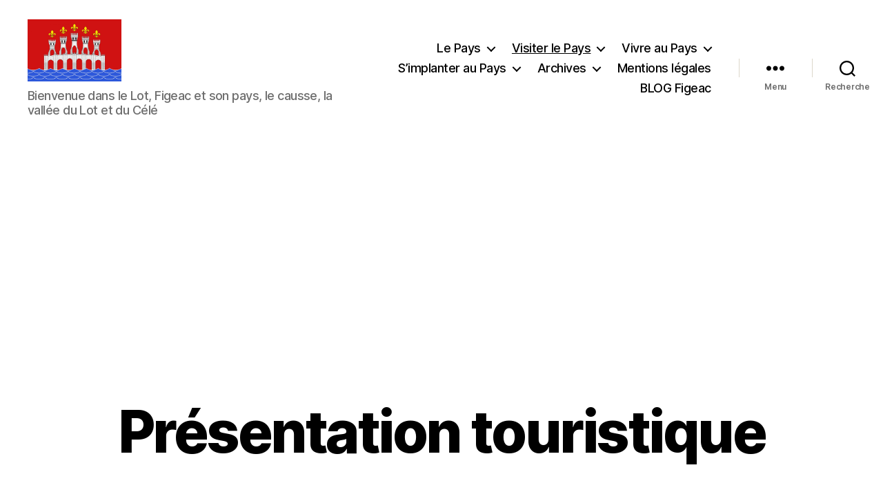

--- FILE ---
content_type: text/html; charset=utf-8
request_url: https://www.google.com/recaptcha/api2/aframe
body_size: 265
content:
<!DOCTYPE HTML><html><head><meta http-equiv="content-type" content="text/html; charset=UTF-8"></head><body><script nonce="Sof5LDINAS1-JVmUtUjFSg">/** Anti-fraud and anti-abuse applications only. See google.com/recaptcha */ try{var clients={'sodar':'https://pagead2.googlesyndication.com/pagead/sodar?'};window.addEventListener("message",function(a){try{if(a.source===window.parent){var b=JSON.parse(a.data);var c=clients[b['id']];if(c){var d=document.createElement('img');d.src=c+b['params']+'&rc='+(localStorage.getItem("rc::a")?sessionStorage.getItem("rc::b"):"");window.document.body.appendChild(d);sessionStorage.setItem("rc::e",parseInt(sessionStorage.getItem("rc::e")||0)+1);localStorage.setItem("rc::h",'1769689119115');}}}catch(b){}});window.parent.postMessage("_grecaptcha_ready", "*");}catch(b){}</script></body></html>